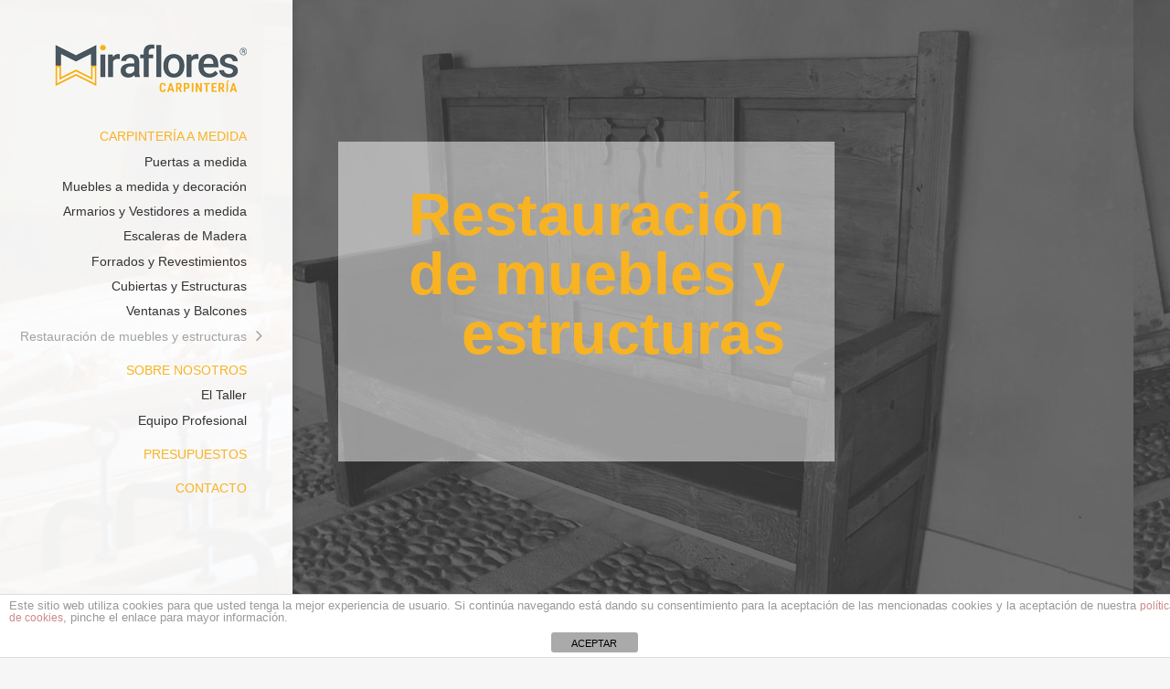

--- FILE ---
content_type: text/html; charset=UTF-8
request_url: http://www.miraflorescarpinteria.es/restauracion-muebles-estructuras/
body_size: 14905
content:
<!DOCTYPE html>
<!--[if lt IE 7]>      <html class="no-js lt-ie9 lt-ie8 lt-ie7"> <![endif]-->
<!--[if IE 7]>         <html class="no-js lt-ie9 lt-ie8"> <![endif]-->
<!--[if IE 8]>         <html class="no-js lt-ie9"> <![endif]-->
<!--[if gt IE 8]><!--> <html class="no-js" lang="es"> <!--<![endif]-->
<head>
	<meta charset="UTF-8" />
	<meta http-equiv="X-UA-Compatible" content="IE=edge,chrome=1">
	<meta name="viewport" content="width=device-width">
	<title>Restauración de muebles y estructuras en Ciudad Real - Carpintería Miraflores</title>
	<link rel="profile" href="http://gmpg.org/xfn/11" />
	<link rel="pingback" href="http://www.miraflorescarpinteria.es/xmlrpc.php" />
	<link rel="shortcut icon" href="/wp-content/uploads/2016/04/android-icon-48x48.png">
	<link rel="apple-touch-icon-precomposed" href="/wp-content/uploads/2016/04/apple-icon-60x60.png">
	
<!-- This site is optimized with the Yoast SEO plugin v12.8 - https://yoast.com/wordpress/plugins/seo/ -->
<meta name="description" content="Restauración de muebles y estructuras en Ciudad Real. Carpintería a medida con la mayor calidad y en el menor tiempo. Servimos a toda España. ¡¡Llámanos!!"/>
<meta name="robots" content="max-snippet:-1, max-image-preview:large, max-video-preview:-1"/>
<link rel="canonical" href="http://www.miraflorescarpinteria.es/restauracion-muebles-estructuras/" />
<meta property="og:locale" content="es_ES" />
<meta property="og:type" content="article" />
<meta property="og:title" content="Restauración de muebles y estructuras en Ciudad Real - Carpintería Miraflores" />
<meta property="og:description" content="Restauración de muebles y estructuras en Ciudad Real. Carpintería a medida con la mayor calidad y en el menor tiempo. Servimos a toda España. ¡¡Llámanos!!" />
<meta property="og:url" content="http://www.miraflorescarpinteria.es/restauracion-muebles-estructuras/" />
<meta property="og:site_name" content="Carpintería Miraflores Ciudad Real" />
<meta property="article:publisher" content="https://www.facebook.com/carpinteriamiraflores/" />
<meta property="og:image" content="http://www.miraflorescarpinteria.es/wp-content/uploads/2016/04/slideshow-home.jpg" />
<meta property="og:image:width" content="1920" />
<meta property="og:image:height" content="1080" />
<meta name="twitter:card" content="summary" />
<meta name="twitter:description" content="Restauración de muebles y estructuras en Ciudad Real. Carpintería a medida con la mayor calidad y en el menor tiempo. Servimos a toda España. ¡¡Llámanos!!" />
<meta name="twitter:title" content="Restauración de muebles y estructuras en Ciudad Real - Carpintería Miraflores" />
<meta name="twitter:image" content="http://www.miraflorescarpinteria.es/wp-content/uploads/2016/04/slideshow-home.jpg" />
<script type='application/ld+json' class='yoast-schema-graph yoast-schema-graph--main'>{"@context":"https://schema.org","@graph":[{"@type":"Organization","@id":"http://www.miraflorescarpinteria.es/#organization","name":"Carpinter\u00eda Muebles Miraflores","url":"http://www.miraflorescarpinteria.es/","sameAs":["https://www.facebook.com/carpinteriamiraflores/"],"logo":{"@type":"ImageObject","@id":"http://www.miraflorescarpinteria.es/#logo","url":"http://www.miraflorescarpinteria.es/wp-content/uploads/2016/04/logo-principal.png","width":490,"height":124,"caption":"Carpinter\u00eda Muebles Miraflores"},"image":{"@id":"http://www.miraflorescarpinteria.es/#logo"}},{"@type":"WebSite","@id":"http://www.miraflorescarpinteria.es/#website","url":"http://www.miraflorescarpinteria.es/","name":"Carpinter\u00eda Miraflores Ciudad Real","description":"Fabricantes e instaladores de carpinter\u00eda a medida en Ciudad Real para toda Espa\u00f1a","publisher":{"@id":"http://www.miraflorescarpinteria.es/#organization"},"potentialAction":{"@type":"SearchAction","target":"http://www.miraflorescarpinteria.es/?s={search_term_string}","query-input":"required name=search_term_string"}},{"@type":"WebPage","@id":"http://www.miraflorescarpinteria.es/restauracion-muebles-estructuras/#webpage","url":"http://www.miraflorescarpinteria.es/restauracion-muebles-estructuras/","inLanguage":"es","name":"Restauraci\u00f3n de muebles y estructuras en Ciudad Real - Carpinter\u00eda Miraflores","isPartOf":{"@id":"http://www.miraflorescarpinteria.es/#website"},"datePublished":"2016-04-26T08:48:45+00:00","dateModified":"2017-04-10T13:42:05+00:00","description":"Restauraci\u00f3n de muebles y estructuras en Ciudad Real. Carpinter\u00eda a medida con la mayor calidad y en el menor tiempo. Servimos a toda Espa\u00f1a. \u00a1\u00a1Ll\u00e1manos!!"}]}</script>
<!-- / Yoast SEO plugin. -->

<link rel='dns-prefetch' href='//www.miraflorescarpinteria.es' />
<link rel='dns-prefetch' href='//s.w.org' />
<link rel="alternate" type="application/rss+xml" title="Carpintería Miraflores Ciudad Real &raquo; Feed" href="http://www.miraflorescarpinteria.es/feed/" />
<link rel="alternate" type="application/rss+xml" title="Carpintería Miraflores Ciudad Real &raquo; Feed de los comentarios" href="http://www.miraflorescarpinteria.es/comments/feed/" />
		<script type="text/javascript">
			window._wpemojiSettings = {"baseUrl":"https:\/\/s.w.org\/images\/core\/emoji\/12.0.0-1\/72x72\/","ext":".png","svgUrl":"https:\/\/s.w.org\/images\/core\/emoji\/12.0.0-1\/svg\/","svgExt":".svg","source":{"concatemoji":"http:\/\/www.miraflorescarpinteria.es\/wp-includes\/js\/wp-emoji-release.min.js?ver=5.3.20"}};
			!function(e,a,t){var n,r,o,i=a.createElement("canvas"),p=i.getContext&&i.getContext("2d");function s(e,t){var a=String.fromCharCode;p.clearRect(0,0,i.width,i.height),p.fillText(a.apply(this,e),0,0);e=i.toDataURL();return p.clearRect(0,0,i.width,i.height),p.fillText(a.apply(this,t),0,0),e===i.toDataURL()}function c(e){var t=a.createElement("script");t.src=e,t.defer=t.type="text/javascript",a.getElementsByTagName("head")[0].appendChild(t)}for(o=Array("flag","emoji"),t.supports={everything:!0,everythingExceptFlag:!0},r=0;r<o.length;r++)t.supports[o[r]]=function(e){if(!p||!p.fillText)return!1;switch(p.textBaseline="top",p.font="600 32px Arial",e){case"flag":return s([127987,65039,8205,9895,65039],[127987,65039,8203,9895,65039])?!1:!s([55356,56826,55356,56819],[55356,56826,8203,55356,56819])&&!s([55356,57332,56128,56423,56128,56418,56128,56421,56128,56430,56128,56423,56128,56447],[55356,57332,8203,56128,56423,8203,56128,56418,8203,56128,56421,8203,56128,56430,8203,56128,56423,8203,56128,56447]);case"emoji":return!s([55357,56424,55356,57342,8205,55358,56605,8205,55357,56424,55356,57340],[55357,56424,55356,57342,8203,55358,56605,8203,55357,56424,55356,57340])}return!1}(o[r]),t.supports.everything=t.supports.everything&&t.supports[o[r]],"flag"!==o[r]&&(t.supports.everythingExceptFlag=t.supports.everythingExceptFlag&&t.supports[o[r]]);t.supports.everythingExceptFlag=t.supports.everythingExceptFlag&&!t.supports.flag,t.DOMReady=!1,t.readyCallback=function(){t.DOMReady=!0},t.supports.everything||(n=function(){t.readyCallback()},a.addEventListener?(a.addEventListener("DOMContentLoaded",n,!1),e.addEventListener("load",n,!1)):(e.attachEvent("onload",n),a.attachEvent("onreadystatechange",function(){"complete"===a.readyState&&t.readyCallback()})),(n=t.source||{}).concatemoji?c(n.concatemoji):n.wpemoji&&n.twemoji&&(c(n.twemoji),c(n.wpemoji)))}(window,document,window._wpemojiSettings);
		</script>
		<style type="text/css">
img.wp-smiley,
img.emoji {
	display: inline !important;
	border: none !important;
	box-shadow: none !important;
	height: 1em !important;
	width: 1em !important;
	margin: 0 .07em !important;
	vertical-align: -0.1em !important;
	background: none !important;
	padding: 0 !important;
}
</style>
	<link rel='stylesheet' id='wp-block-library-css'  href='http://www.miraflorescarpinteria.es/wp-includes/css/dist/block-library/style.min.css?ver=5.3.20' type='text/css' media='all' />
<link rel='stylesheet' id='front-estilos-css'  href='http://www.miraflorescarpinteria.es/wp-content/plugins/asesor-cookies-para-la-ley-en-espana/html/front/estilos.css?ver=5.3.20' type='text/css' media='all' />
<link rel='stylesheet' id='contact-form-7-css'  href='http://www.miraflorescarpinteria.es/wp-content/plugins/contact-form-7/includes/css/styles.css?ver=5.1.6' type='text/css' media='all' />
<link rel='stylesheet' id='rs-plugin-settings-css'  href='http://www.miraflorescarpinteria.es/wp-content/plugins/revslider/public/assets/css/settings.css?ver=5.4.8.3' type='text/css' media='all' />
<style id='rs-plugin-settings-inline-css' type='text/css'>
#rs-demo-id {}
</style>
<link rel='stylesheet' id='js_composer_front-css'  href='http://www.miraflorescarpinteria.es/wp-content/plugins/js_composer/assets/css/js_composer.min.css?ver=6.1' type='text/css' media='all' />
<link rel='stylesheet' id='popup-maker-site-css'  href='//www.miraflorescarpinteria.es/wp-content/uploads/pum/pum-site-styles.css?generated=1578917789&#038;ver=1.8.14' type='text/css' media='all' />
<link rel='stylesheet' id='theme-styles-css'  href='http://www.miraflorescarpinteria.es/wp-content/themes/parallelus-vellum/style.css?ver=5.3.20' type='text/css' media='all' />
<link rel='stylesheet' id='theme-skin-css'  href='http://www.miraflorescarpinteria.es/wp-content/themes/parallelus-vellum/style-skin-1.css?ver=5.3.20' type='text/css' media='all' />
<link rel='stylesheet' id='fonts-css'  href='http://www.miraflorescarpinteria.es/wp-content/themes/parallelus-vellum/assets/css/fonts.css?ver=5.3.20' type='text/css' media='all' />
<link rel='stylesheet' id='colorbox-css'  href='http://www.miraflorescarpinteria.es/wp-content/themes/parallelus-vellum/assets/css/colorbox.css?ver=5.3.20' type='text/css' media='all' />
<!--[if lt IE 9]>
<link rel='stylesheet' id='theme-ie-css'  href='http://www.miraflorescarpinteria.es/wp-content/themes/parallelus-vellum/assets/css/ie.css?ver=5.3.20' type='text/css' media='all' />
<![endif]-->
<link rel='stylesheet' id='ubermenu-css'  href='http://www.miraflorescarpinteria.es/wp-content/themes/parallelus-vellum/extensions/ubermenu/assets/css/ubermenu.min.css?ver=3.0.5-LITE' type='text/css' media='all' />
<link rel='stylesheet' id='ubermenu-theme-default-styles-css'  href='http://www.miraflorescarpinteria.es/wp-content/themes/parallelus-vellum/assets/css/ubermenu.lite.css?ver=5.3.20' type='text/css' media='all' />
<link rel='stylesheet' id='ubermenu-font-awesome-css'  href='http://www.miraflorescarpinteria.es/wp-content/themes/parallelus-vellum/extensions/ubermenu/assets/css/fontawesome/css/font-awesome.min.css?ver=4.1' type='text/css' media='all' />
<link rel='stylesheet' id='custom-css'  href='http://www.miraflorescarpinteria.es/wp-content/themes/parallelus-vellum/assets/css/custom.css?ver=5.3.20' type='text/css' media='all' />
<script type='text/javascript' src='http://www.miraflorescarpinteria.es/wp-includes/js/jquery/jquery.js?ver=1.12.4-wp'></script>
<script type='text/javascript' src='http://www.miraflorescarpinteria.es/wp-includes/js/jquery/jquery-migrate.min.js?ver=1.4.1'></script>
<script type='text/javascript'>
/* <![CDATA[ */
var cdp_cookies_info = {"url_plugin":"http:\/\/www.miraflorescarpinteria.es\/wp-content\/plugins\/asesor-cookies-para-la-ley-en-espana\/plugin.php","url_admin_ajax":"http:\/\/www.miraflorescarpinteria.es\/wp-admin\/admin-ajax.php"};
/* ]]> */
</script>
<script type='text/javascript' src='http://www.miraflorescarpinteria.es/wp-content/plugins/asesor-cookies-para-la-ley-en-espana/html/front/principal.js?ver=5.3.20'></script>
<script type='text/javascript' src='http://www.miraflorescarpinteria.es/wp-content/plugins/revslider/public/assets/js/jquery.themepunch.tools.min.js?ver=5.4.8.3'></script>
<script type='text/javascript' src='http://www.miraflorescarpinteria.es/wp-content/plugins/revslider/public/assets/js/jquery.themepunch.revolution.min.js?ver=5.4.8.3'></script>
<script type='text/javascript' src='http://www.miraflorescarpinteria.es/wp-content/themes/parallelus-vellum/assets/js/modernizr-2.7.1-respond-1.4.0.min.js?ver=2.7.1'></script>
<link rel='https://api.w.org/' href='http://www.miraflorescarpinteria.es/wp-json/' />
<link rel="EditURI" type="application/rsd+xml" title="RSD" href="http://www.miraflorescarpinteria.es/xmlrpc.php?rsd" />
<link rel="wlwmanifest" type="application/wlwmanifest+xml" href="http://www.miraflorescarpinteria.es/wp-includes/wlwmanifest.xml" /> 
<meta name="generator" content="WordPress 5.3.20" />
<link rel='shortlink' href='http://www.miraflorescarpinteria.es/?p=6460' />
<link rel="alternate" type="application/json+oembed" href="http://www.miraflorescarpinteria.es/wp-json/oembed/1.0/embed?url=http%3A%2F%2Fwww.miraflorescarpinteria.es%2Frestauracion-muebles-estructuras%2F" />
<link rel="alternate" type="text/xml+oembed" href="http://www.miraflorescarpinteria.es/wp-json/oembed/1.0/embed?url=http%3A%2F%2Fwww.miraflorescarpinteria.es%2Frestauracion-muebles-estructuras%2F&#038;format=xml" />
<style id="ubermenu-custom-generated-css">
/** UberMenu Custom Menu Styles (Customizer) **/
/* main */
.ubermenu-main .ubermenu-item .ubermenu-submenu-drop { -webkit-transition-duration:300ms; -ms-transition-duration:300ms; transition-duration:300ms; }


/* Status: Loaded from Transient */

</style><style type="text/css">.recentcomments a{display:inline !important;padding:0 !important;margin:0 !important;}</style><meta name="generator" content="Powered by WPBakery Page Builder - drag and drop page builder for WordPress."/>
<meta name="generator" content="Powered by Slider Revolution 5.4.8.3 - responsive, Mobile-Friendly Slider Plugin for WordPress with comfortable drag and drop interface." />
<link rel="icon" href="http://www.miraflorescarpinteria.es/wp-content/uploads/2016/04/cropped-favicon-32x32.png" sizes="32x32" />
<link rel="icon" href="http://www.miraflorescarpinteria.es/wp-content/uploads/2016/04/cropped-favicon-192x192.png" sizes="192x192" />
<link rel="apple-touch-icon-precomposed" href="http://www.miraflorescarpinteria.es/wp-content/uploads/2016/04/cropped-favicon-180x180.png" />
<meta name="msapplication-TileImage" content="http://www.miraflorescarpinteria.es/wp-content/uploads/2016/04/cropped-favicon-270x270.png" />
<script type="text/javascript">function setREVStartSize(e){									
						try{ e.c=jQuery(e.c);var i=jQuery(window).width(),t=9999,r=0,n=0,l=0,f=0,s=0,h=0;
							if(e.responsiveLevels&&(jQuery.each(e.responsiveLevels,function(e,f){f>i&&(t=r=f,l=e),i>f&&f>r&&(r=f,n=e)}),t>r&&(l=n)),f=e.gridheight[l]||e.gridheight[0]||e.gridheight,s=e.gridwidth[l]||e.gridwidth[0]||e.gridwidth,h=i/s,h=h>1?1:h,f=Math.round(h*f),"fullscreen"==e.sliderLayout){var u=(e.c.width(),jQuery(window).height());if(void 0!=e.fullScreenOffsetContainer){var c=e.fullScreenOffsetContainer.split(",");if (c) jQuery.each(c,function(e,i){u=jQuery(i).length>0?u-jQuery(i).outerHeight(!0):u}),e.fullScreenOffset.split("%").length>1&&void 0!=e.fullScreenOffset&&e.fullScreenOffset.length>0?u-=jQuery(window).height()*parseInt(e.fullScreenOffset,0)/100:void 0!=e.fullScreenOffset&&e.fullScreenOffset.length>0&&(u-=parseInt(e.fullScreenOffset,0))}f=u}else void 0!=e.minHeight&&f<e.minHeight&&(f=e.minHeight);e.c.closest(".rev_slider_wrapper").css({height:f})					
						}catch(d){console.log("Failure at Presize of Slider:"+d)}						
					};</script>
<style type="text/css">.accent-primary, button.vc_btn3-color-accent-primary, article.format-quote a:hover .post-header, article.format-link a:hover .post-header, .overlay-effect-slide .inner-overlay i, .overlay-effect-accent .inner-overlay, .overlay-effect-zoom-accent .inner-overlay, .jp-play-bar, .jp-volume-bar-value, .impactBtn, .impactBtn:hover, .impactBtn:active, body a.impactBtn, body a.impactBtn:link, body a.impactBtn:visited, .wpb_call_to_action .wpb_button.wpb_accent-primary, .wpb_call_to_action .wpb_button.wpb_accent-primary:hover, .wpb_call_to_action .wpb_button.wpb_accent-primary:active, .vc_cta3-actions a.vc_btn3-color-accent-primary, .vc_progress_bar .vc_single_bar.accent-primary .vc_bar { background-color: #f8b323; }.accent-primary-border, .inner-overlay i, [class*="image-border-"] img, img[class*="image-border-"], .wpb_button.wpb_accent-primary, .vc_btn3-container button.vc_btn3-color-accent-primary, .wpb_button.wpb_accent-primary:active, .vc_btn3-container button.vc_btn3-color-accent-primary:active { border-color: #f8b323; }div.wpb_tour .ui-tabs .ui-tabs-nav li.ui-tabs-active a, div.wpb_tour .ui-tabs .ui-tabs-nav li.ui-tabs-active a:hover, .ubermenu ul.ubermenu-nav > li.ubermenu-item.ubermenu-current-menu-item > .ubermenu-target  { border-bottom-color: #f8b323; }.accent-primary-color, h1 em, h2 em, h3 em, h4 em, h5 em, h6 em, h2.wpb_call_text em, .iconBox.icon i.fa, div.wpb_wrapper h4.wpb_toggle:hover:before, div.wpb_accordion .wpb_accordion_wrapper .ui-accordion-header:hover .ui-icon, .inner-overlay i.fa, .wpb_button.wpb_accent-primary, .vc_btn3-container button.vc_btn3-color-accent-primary, .wpb_button.wpb_accent-primary:active, .vc_btn3-container button.vc_btn3-color-accent-primary:active, .woocommerce ul.products li.product .price, .woocommerce-page ul.products li.product .price { color: #f8b323; -webkit-text-stroke-color: #f8b323; }body, body.boxed { ; }body.boxed #page, body.boxed-left #page, body.boxed-right #page, #Top, #Middle, #Bottom, .full-width .masthead-row, .boxed .masthead-row { max-width: 100%; }a, .widget a { color: #f8b323; }.boxed #masthead, .full-width #masthead, .boxed-left .masthead-vertical-bg, .full-width-left .masthead-vertical-bg, .boxed-right .masthead-vertical-bg, .full-width-right .masthead-vertical-bg { background-image: url(http://www.miraflorescarpinteria.es/wp-content/uploads/2016/04/masterhead-vertical.jpg); background-position: right top; background-size: cover; background-repeat: no-repeat;  }.masthead-container > .top-wrapper:before { opacity: .3; ; }#MastheadSidebar-2 .widget-area:before { opacity: .6; ; }#FooterTop { background-color: #4a575f; ; }@media screen and (min-width: 768px) {
	/* Custom Mega Menu Backgrounds - Home Pages */
	.mm-home-custom-bg ul.sub-menu-1 { padding: 0px 65px 95px 0px !important; width: 540px !important; background-image: url('http://para.llel.us/themes/vellum-wp/wp-content/uploads/2014/02/megamenu-home-pages-bg.png') !important; background-repeat: no-repeat !important; background-position: 100% 100% !important; }
	/* Features */
	.mm-features-custom-bg ul.sub-menu-1 { padding: 0px 65px 85px 0px !important; width: 540px !important; background-image: url('http://para.llel.us/themes/vellum-wp/wp-content/uploads/2014/02/megamenu-features-bg.png') !important; background-repeat: no-repeat !important; background-position: 100% 100% !important; }
	/* Content */
	.mm-content-custom-bg ul.sub-menu-1 { padding: 0px 65px 165px 0px !important; width: 540px !important; background-image: url('http://para.llel.us/themes/vellum-wp/wp-content/uploads/2014/02/megamenu-content-bg.png') !important; background-repeat: no-repeat !important; background-position: 100% 100% !important; }

}</style><script type="text/javascript">setTimeout( function() { if ( jQuery('#FadeInContent').is(':visible') ) { jQuery('#FadeInContent').css('display','none'); }}, 1500);var dock_topBanner=false;var theme_smoothScroll="custom-no-ff";</script> <style type="text/css" data-type="vc_shortcodes-custom-css">.vc_custom_1462876103005{padding-top: 18% !important;padding-right: 0px !important;padding-bottom: 18% !important;padding-left: 0px !important;background-image: url(http://www.miraflorescarpinteria.es/wp-content/uploads/2016/04/restauracion.jpg?id=7116) !important;}.vc_custom_1461657729241{padding-top: 60px !important;padding-right: 0px !important;padding-bottom: 0px !important;padding-left: 0px !important;}.vc_custom_1461658302361{padding-top: 10px !important;padding-right: 0px !important;padding-bottom: 60px !important;padding-left: 0px !important;}</style><noscript><style> .wpb_animate_when_almost_visible { opacity: 1; }</style></noscript></head>
<body class="page-template-default page page-id-6460 layout-full-width full-width-left v-masthead-medium overlay-effect-zoom-dark style-skin-1 context-page single-author wpb-js-composer js-comp-ver-6.1 vc_responsive">

<div id="FadeInContent"></div>

	
<div id="page" class="hfeed site">

	<header id="masthead" class="site-header" role="banner">
		<div class="masthead-vertical-bg"></div>
		<div class="masthead-container">
			<div class="top-wrapper">

					
				<div class="masthead-row logo-wrapper">
					<div class="inner-wrapper">
												<h1 class="site-title" >
							<a href="http://www.miraflorescarpinteria.es/" title="Carpintería Miraflores Ciudad Real" class="logo logo-image" rel="home"><img src="/wp-content/uploads/2016/04/logo-principal.png" alt="Carpintería Muebles a Medida en Ciudad Real | Carpintería Miraflores" style="width: 210px" class="logoDesktop hidden-phone"><img src="/wp-content/uploads/2016/04/logo-principal.png" alt="Carpintería Muebles a Medida en Ciudad Real | Carpintería Miraflores" style="width: 210px" class="logoMobile visible-phone"></a>
						</h1>
					</div>
				</div><!-- .logo-wrapper -->
			</div><!-- .top-wrapper -->

			<div id="MainNav" class="masthead-row noSearch">
				<div class="inner-wrapper clearfix">
					<a class="ubermenu-responsive-toggle ubermenu-responsive-toggle-main ubermenu-skin-theme-default-styles ubermenu-loc-primary" data-ubermenu-target="ubermenu-main-15-primary"><i class="fa fa-bars"></i> </a><nav id="ubermenu-main-15-primary" class="ubermenu ubermenu-nojs ubermenu-main ubermenu-menu-15 ubermenu-loc-primary ubermenu-responsive ubermenu-responsive-default ubermenu-responsive-collapse ubermenu-vertical ubermenu-transition-fade ubermenu-trigger-hover_intent ubermenu-skin-theme-default-styles ubermenu-bar-align-full ubermenu-items-align-left ubermenu-bound ubermenu-sub-indicators"><ul id="ubermenu-nav-main-15-primary" class="ubermenu-nav"><li id="menu-item-6540" class="ubermenu-item ubermenu-item-type-post_type ubermenu-item-object-page ubermenu-item-6540 ubermenu-item-level-0 ubermenu-column ubermenu-column-auto" ><a class="ubermenu-target ubermenu-highlight ubermenu-item-layout-default ubermenu-item-layout-text_only" href="http://www.miraflorescarpinteria.es/carpinteria-a-medida/" tabindex="0"><span class="ubermenu-target-title ubermenu-target-text">Carpintería a Medida</span></a></li><li id="menu-item-6342" class="ubermenu-item ubermenu-item-type-post_type ubermenu-item-object-page ubermenu-item-6342 ubermenu-item-level-0 ubermenu-column ubermenu-column-auto" ><a class="ubermenu-target ubermenu-item-layout-default ubermenu-item-layout-text_only" href="http://www.miraflorescarpinteria.es/puertas-a-medida/" tabindex="0"><span class="ubermenu-target-title ubermenu-target-text">Puertas a medida</span></a></li><li id="menu-item-6469" class="ubermenu-item ubermenu-item-type-post_type ubermenu-item-object-page ubermenu-item-6469 ubermenu-item-level-0 ubermenu-column ubermenu-column-auto" ><a class="ubermenu-target ubermenu-item-layout-default ubermenu-item-layout-text_only" href="http://www.miraflorescarpinteria.es/muebles-medida-decoracion/" tabindex="0"><span class="ubermenu-target-title ubermenu-target-text">Muebles a medida y decoración</span></a></li><li id="menu-item-6466" class="ubermenu-item ubermenu-item-type-post_type ubermenu-item-object-page ubermenu-item-6466 ubermenu-item-level-0 ubermenu-column ubermenu-column-auto" ><a class="ubermenu-target ubermenu-item-layout-default ubermenu-item-layout-text_only" href="http://www.miraflorescarpinteria.es/armarios-vestidores-medida/" tabindex="0"><span class="ubermenu-target-title ubermenu-target-text">Armarios y Vestidores a medida</span></a></li><li id="menu-item-7226" class="ubermenu-item ubermenu-item-type-custom ubermenu-item-object-custom ubermenu-item-7226 ubermenu-item-level-0 ubermenu-column ubermenu-column-auto" ><a class="ubermenu-target ubermenu-item-layout-default ubermenu-item-layout-text_only" href="/portfolio/escaleras-estructura-madera/" tabindex="0"><span class="ubermenu-target-title ubermenu-target-text">Escaleras de Madera</span></a></li><li id="menu-item-6470" class="ubermenu-item ubermenu-item-type-post_type ubermenu-item-object-page ubermenu-item-6470 ubermenu-item-level-0 ubermenu-column ubermenu-column-auto" ><a class="ubermenu-target ubermenu-item-layout-default ubermenu-item-layout-text_only" href="http://www.miraflorescarpinteria.es/forrados-y-revestimientos/" tabindex="0"><span class="ubermenu-target-title ubermenu-target-text">Forrados y Revestimientos</span></a></li><li id="menu-item-6472" class="ubermenu-item ubermenu-item-type-post_type ubermenu-item-object-page ubermenu-item-6472 ubermenu-item-level-0 ubermenu-column ubermenu-column-auto" ><a class="ubermenu-target ubermenu-item-layout-default ubermenu-item-layout-text_only" href="http://www.miraflorescarpinteria.es/cubiertas-y-estructuras/" tabindex="0"><span class="ubermenu-target-title ubermenu-target-text">Cubiertas y Estructuras</span></a></li><li id="menu-item-6467" class="ubermenu-item ubermenu-item-type-post_type ubermenu-item-object-page ubermenu-item-6467 ubermenu-item-level-0 ubermenu-column ubermenu-column-auto" ><a class="ubermenu-target ubermenu-item-layout-default ubermenu-item-layout-text_only" href="http://www.miraflorescarpinteria.es/ventanas-y-balcones/" tabindex="0"><span class="ubermenu-target-title ubermenu-target-text">Ventanas y Balcones</span></a></li><li id="menu-item-6471" class="ubermenu-item ubermenu-item-type-post_type ubermenu-item-object-page ubermenu-current-menu-item ubermenu-page_item ubermenu-page-item-6460 ubermenu-current_page_item ubermenu-item-6471 ubermenu-item-level-0 ubermenu-column ubermenu-column-auto" ><a class="ubermenu-target ubermenu-item-layout-default ubermenu-item-layout-text_only" href="http://www.miraflorescarpinteria.es/restauracion-muebles-estructuras/" tabindex="0"><span class="ubermenu-target-title ubermenu-target-text">Restauración de muebles y estructuras</span></a></li><li id="menu-item-6263" class="ubermenu-item ubermenu-item-type-custom ubermenu-item-object-custom ubermenu-item-6263 ubermenu-item-level-0 ubermenu-column ubermenu-column-auto" ><span class="ubermenu-target ubermenu-highlight ubermenu-item-layout-default ubermenu-item-layout-text_only" tabindex="0"><span class="ubermenu-target-title ubermenu-target-text">Sobre Nosotros</span></span></li><li id="menu-item-6447" class="ubermenu-item ubermenu-item-type-post_type ubermenu-item-object-page ubermenu-item-6447 ubermenu-item-level-0 ubermenu-column ubermenu-column-auto" ><a class="ubermenu-target ubermenu-item-layout-default ubermenu-item-layout-text_only" href="http://www.miraflorescarpinteria.es/el-taller/" tabindex="0"><span class="ubermenu-target-title ubermenu-target-text">El Taller</span></a></li><li id="menu-item-6446" class="ubermenu-item ubermenu-item-type-post_type ubermenu-item-object-page ubermenu-item-6446 ubermenu-item-level-0 ubermenu-column ubermenu-column-auto" ><a class="ubermenu-target ubermenu-item-layout-default ubermenu-item-layout-text_only" href="http://www.miraflorescarpinteria.es/equipo-profesional/" tabindex="0"><span class="ubermenu-target-title ubermenu-target-text">Equipo Profesional</span></a></li><li id="menu-item-6530" class="ubermenu-item ubermenu-item-type-post_type ubermenu-item-object-page ubermenu-item-6530 ubermenu-item-level-0 ubermenu-column ubermenu-column-auto" ><a class="ubermenu-target ubermenu-highlight ubermenu-item-layout-default ubermenu-item-layout-text_only" href="http://www.miraflorescarpinteria.es/presupuestos/" tabindex="0"><span class="ubermenu-target-title ubermenu-target-text">Presupuestos</span></a></li><li id="menu-item-6519" class="ubermenu-item ubermenu-item-type-post_type ubermenu-item-object-page ubermenu-item-6519 ubermenu-item-level-0 ubermenu-column ubermenu-column-auto" ><a class="ubermenu-target ubermenu-highlight ubermenu-item-layout-default ubermenu-item-layout-text_only" href="http://www.miraflorescarpinteria.es/contacto/" tabindex="0"><span class="ubermenu-target-title ubermenu-target-text">Contacto</span></a></li></ul></nav>				</div>
				<div class="clear"></div>
			</div><!-- / #MainNav -->

			<div class="bottom-wrapper">
					

			</div><!-- / .bottom-wrapper -->

			<div class="clear"></div>

		</div><!-- .masthead-container -->
	</header><!-- #masthead -->

	<div id="ContentWrapper">
		<div id="Top">
					</div><!-- #Top -->

		<div id="Middle">
			<div class="main-content">
				<div id="layout_full-width" class="grid-wrapper">
<section class="grid-section-1"><div class="grid-row row-fluid">
<div class="grid-column-1 span12">
<div class="content-element-1">

	<div id="primary" class="site-content">
		<div id="content" role="main">

			
				<div id="post-6460" class="post-6460 page type-page status-publish hentry">
	<div class="row-fluid">
	
		<div class="entry-content">
			<section class="vc_section_wrapper parallax-section has_bg_img"><div class="bg-layer " style="background-image: url(http://www.miraflorescarpinteria.es/wp-content/uploads/2016/04/restauracion.jpg?id=7116) ;" data-inertia="0.2" ></div><div class="wpb_row  vc_custom_1462876103005 row-fluid "style="background: none !important; background-image: none !important; background-color: inherit !important;padding-top: 18% ;padding-right: 0px ;padding-bottom: 18% ;padding-left: 0px ;" ><div class="wpb_column vc_column_container vc_col-sm-8"><div class="vc_column-inner"><div class="wpb_wrapper">
	<div class="wpb_raw_code wpb_content_element wpb_raw_html" >
		<div class="wpb_wrapper">
			<div style="padding: 8% 10% 10%; background: rgba(255,255,255,.5);text-align: right;">
<h1 style="font-size: 65px; margin: 0 0; line-height: 65px; -webkit-text-stroke:0;" class="centered-phone"><em>Restauración de muebles y estructuras</em></h1>
<h3 class="centered-phone"><i>&nbsp;</i></h3>
</div>
		</div>
	</div>
</div></div></div><div class="wpb_column vc_column_container vc_col-sm-4"><div class="vc_column-inner"><div class="wpb_wrapper"></div></div></div></div></section><section class="vc_section_wrapper"><div class="wpb_row  vc_custom_1461657729241 row-fluid "style="padding-top: 60px ;padding-right: 0px ;padding-bottom: 0px ;padding-left: 0px ;" ><div class="wpb_column vc_column_container vc_col-sm-12"><div class="vc_column-inner"><div class="wpb_wrapper">
	<div class="wpb_text_column wpb_content_element " >
		<div class="wpb_wrapper">
			<p>En Carpintería Miraflores realizamos trabajos de <strong>decapado</strong> y <strong>acuchillado</strong>, <strong>barnizado</strong> y <strong>encerado</strong> de cualquier tipo de <strong>mueble</strong> o <strong>puerta antigua</strong>.</p>
<p>Nuestros trabajos son de la <strong>máxima calidad</strong> tanto en diseño y fabricación como en reparación, la satisfacción de nuestros clientes son nuestro mejor aval. Te ofrecemos un servicio personalizado, sea cual sea el grado de complejidad de la restauración, con una atención al detalle, comunicación directa y clara, honestidad e integridad.</p>
<p>Ponte en contacto con nosotros y nuestro <strong>equipo técnico de carpinteros y ebanistas</strong> te asesorarán.</p>

		</div>
	</div>
</div></div></div></div></section><section class="vc_section_wrapper"><div class="wpb_row  vc_custom_1461658302361 row-fluid "style="padding-top: 10px ;padding-right: 0px ;padding-bottom: 60px ;padding-left: 0px ;" ><div class="wpb_column vc_column_container vc_col-sm-2"><div class="vc_column-inner"><div class="wpb_wrapper"></div></div></div><div class="wpb_column vc_column_container vc_col-sm-8"><div class="vc_column-inner"><div class="wpb_wrapper">
	
	<div class="row-fluid portfolio-columns-1 posts-grid " style="clear: both;">

					<div class="portfolio-wrapper isotope no-transition">
			
			
				<article id="post-6824" class="portfolio-item restauracion isotope-item  post-6824 portfolio type-portfolio status-publish format-gallery hentry portfolio-category-restauracion" style="" data-style='{"layout": "fitRows"}'>

										<header class="post-header">
														<div class="featured-image">
									<div class="styled-image gallery"><div class="rotator rotator-columns-1 slideshow" data-transition="fade" data-paginate data-autoplay="true" data-interval="3500"><div class="single-item" data-index="1"><a href="http://www.miraflorescarpinteria.es/portfolio/restauracion/" title="Permalink to Restauración" rel="bookmark" class="plain-image gallery"><img src="http://www.miraflorescarpinteria.es/wp-content/uploads/2016/05/cache/IMG_4083-600x600.jpg" width="600" height="600" alt="IMG_4083"></a></div>
<div class="single-item" data-index="2"><a href="http://www.miraflorescarpinteria.es/portfolio/restauracion/" title="Permalink to Restauración" rel="bookmark" class="plain-image gallery"><img src="http://www.miraflorescarpinteria.es/wp-content/uploads/2016/05/cache/IMG_4112-600x600.jpg" width="600" height="600" alt="IMG_4112"></a></div>
<div class="single-item" data-index="3"><a href="http://www.miraflorescarpinteria.es/portfolio/restauracion/" title="Permalink to Restauración" rel="bookmark" class="plain-image gallery"><img src="http://www.miraflorescarpinteria.es/wp-content/uploads/2016/05/cache/IMG_4113-600x600.jpg" width="600" height="600" alt="IMG_4113"></a></div>
<div class="single-item" data-index="4"><a href="http://www.miraflorescarpinteria.es/portfolio/restauracion/" title="Permalink to Restauración" rel="bookmark" class="plain-image gallery"><img src="http://www.miraflorescarpinteria.es/wp-content/uploads/2016/05/cache/IMG_4149-600x600.jpg" width="600" height="600" alt="IMG_4149"></a></div>
<div class="single-item" data-index="5"><a href="http://www.miraflorescarpinteria.es/portfolio/restauracion/" title="Permalink to Restauración" rel="bookmark" class="plain-image gallery"><img src="http://www.miraflorescarpinteria.es/wp-content/uploads/2016/05/cache/IMG_0942-600x600.jpg" width="600" height="600" alt="IMG_0942"></a></div>
<div class="single-item" data-index="6"><a href="http://www.miraflorescarpinteria.es/portfolio/restauracion/" title="Permalink to Restauración" rel="bookmark" class="plain-image gallery"><img src="http://www.miraflorescarpinteria.es/wp-content/uploads/2016/05/cache/IMG_4053-600x600.jpg" width="600" height="600" alt="IMG_4053"></a></div>
<div class="single-item" data-index="7"><a href="http://www.miraflorescarpinteria.es/portfolio/restauracion/" title="Permalink to Restauración" rel="bookmark" class="plain-image gallery"><img src="http://www.miraflorescarpinteria.es/wp-content/uploads/2016/05/cache/IMG_4109-600x600.jpg" width="600" height="600" alt="IMG_4109"></a></div>
<div class="single-item" data-index="8"><a href="http://www.miraflorescarpinteria.es/portfolio/restauracion/" title="Permalink to Restauración" rel="bookmark" class="plain-image gallery"><img src="http://www.miraflorescarpinteria.es/wp-content/uploads/2016/05/cache/IMG_4110-600x600.jpg" width="600" height="600" alt="IMG_4110"></a></div>
<div class="single-item" data-index="9"><a href="http://www.miraflorescarpinteria.es/portfolio/restauracion/" title="Permalink to Restauración" rel="bookmark" class="plain-image gallery"><img src="http://www.miraflorescarpinteria.es/wp-content/uploads/2016/05/cache/IMG_4148-600x600.jpg" width="600" height="600" alt="IMG_4148"></a></div>
<div class="single-item" data-index="10"><a href="http://www.miraflorescarpinteria.es/portfolio/restauracion/" title="Permalink to Restauración" rel="bookmark" class="plain-image gallery"><img src="http://www.miraflorescarpinteria.es/wp-content/uploads/2016/05/cache/IMG_4214-600x600.jpg" width="600" height="600" alt="IMG_4214"></a></div>
<div class="single-item" data-index="11"><a href="http://www.miraflorescarpinteria.es/portfolio/restauracion/" title="Permalink to Restauración" rel="bookmark" class="plain-image gallery"><img src="http://www.miraflorescarpinteria.es/wp-content/uploads/2016/05/cache/IMG_4249-600x600.jpg" width="600" height="600" alt="IMG_4249"></a></div>
<div class="single-item" data-index="12"><a href="http://www.miraflorescarpinteria.es/portfolio/restauracion/" title="Permalink to Restauración" rel="bookmark" class="plain-image gallery"><img src="http://www.miraflorescarpinteria.es/wp-content/uploads/2016/05/cache/IMG_7657-600x600.jpg" width="600" height="600" alt="IMG_7657"></a></div></div></div>
								</div>
								
					</header>

					<h2 class="entry-title">	<a href="http://www.miraflorescarpinteria.es/portfolio/restauracion/" title="Permalink to Restauración" rel="bookmark">Restauración</a></h2>					<div class="entry-summary">
											</div><!-- .entry-summary -->

				</article><!-- #post -->

				</div><!-- .portfolio-wrapper .isotope -->
	</div><!-- .row-fluid -->

	</div></div></div><div class="wpb_column vc_column_container vc_col-sm-2"><div class="vc_column-inner"><div class="wpb_wrapper"></div></div></div></div></section>
					</div><!-- .entry-content -->

			</div>
</div><!-- #post -->				
			
		</div><!-- #content -->
	</div><!-- #primary -->

				</div> <!-- / .content-element-1 -->
</div> <!-- / .span12 -->
</div> <!-- / #row-fluid -->
</section> <!-- section - 1 -->
</div> <!-- grid-wrapper -->
				
			</div><!-- .main-content -->
		</div><!-- #Middle -->

		<footer id="Bottom" class="site">
				
				<div id="FooterTop" class="clearfix">
											<div class="footer-content-top type_static-block">
									<div class="inner-wrapper">
			<div id="static-content-2960" class="static-content "><section class="vc_section_wrapper has_bg_color"><div class="bg-layer " style="background-color: #ffffff ;" data-inertia="0.2" ></div><div class="wpb_row  vc_custom_1461245586538 row-fluid "style="background: none !important; background-image: none !important; background-color: inherit !important;margin-bottom: 40px ;padding-bottom: 20px ;" ><div class="wpb_column vc_column_container vc_col-sm-12"><div class="vc_column-inner"><div class="wpb_wrapper"><div role="form" class="wpcf7" id="wpcf7-f6316-o1" lang="es-ES" dir="ltr">
<div class="screen-reader-response"></div>
<form action="/restauracion-muebles-estructuras/#wpcf7-f6316-o1" method="post" class="wpcf7-form wpcf7-acceptance-as-validation" novalidate="novalidate">
<div style="display: none;">
<input type="hidden" name="_wpcf7" value="6316" />
<input type="hidden" name="_wpcf7_version" value="5.1.6" />
<input type="hidden" name="_wpcf7_locale" value="es_ES" />
<input type="hidden" name="_wpcf7_unit_tag" value="wpcf7-f6316-o1" />
<input type="hidden" name="_wpcf7_container_post" value="0" />
</div>
<h5>Solicite más información sobre este tipo de carpintería</h5>
<div class="wpb_row  row-fluid">
<div class="wpb_column vc_column_container vc_col-sm-3">
<div class="vc_column-inner"><span class="wpcf7-form-control-wrap your-name"><input type="text" name="your-name" value="" size="40" class="wpcf7-form-control wpcf7-text wpcf7-validates-as-required" aria-required="true" aria-invalid="false" placeholder="Nombre" /></span></div>
</div>
<div class="wpb_column vc_column_container vc_col-sm-3">
<div class="vc_column-inner"><span class="wpcf7-form-control-wrap your-email"><input type="email" name="your-email" value="" size="40" class="wpcf7-form-control wpcf7-text wpcf7-email wpcf7-validates-as-required wpcf7-validates-as-email" aria-required="true" aria-invalid="false" placeholder="Email" /></span></div>
</div>
<div class="wpb_column vc_column_container vc_col-sm-3">
<div class="vc_column-inner"><span class="wpcf7-form-control-wrap your-phone"><input type="text" name="your-phone" value="" size="40" class="wpcf7-form-control wpcf7-text wpcf7-validates-as-required" aria-required="true" aria-invalid="false" placeholder="Teléfono" /></span></div>
</div>
<div class="wpb_column vc_column_container vc_col-sm-3">
<div class="vc_column-inner"><input type="submit" value="Más Información &gt;" class="wpcf7-form-control wpcf7-submit" /></div>
</div>
<div class="wpb_column vc_column_container vc_col-sm-3 vc_col-sm-push-9">
<div class="vc_column-inner" style="align:right;font-size:10px"><span class="wpcf7-form-control-wrap acepto"><span class="wpcf7-form-control wpcf7-acceptance"><span class="wpcf7-list-item"><input type="checkbox" name="acepto" value="1" aria-invalid="false" /></span></span></span> Acepto la <a class="popup" href="#LoginPopup">política de privacidad</a></div>
</div>
</div>
<div class="hidden">
<div id="LoginPopup">
<p>En cumplimiento de lo dispuesto en la Ley Orgánica 15/1999 de 13 de diciembre, de Protección de Datos de Carácter Personal, se informa de que los datos facilitados pasarán a formar parte de un fichero automatizado del que es titular Castillo Muebles Miraflores S.L. Podrá, en todo momento, ejercitar los derechos de acceso, rectificación, cancelación y oposición de sus datos. Simplemente necesitan comunicarlo mediante un correo electrónico dirigido a info@miraflorescarpinteria.es adjuntado una copia del DNI.</p>
</div>
</div>
<input type='hidden' class='wpcf7-pum' value='{"closepopup":false,"closedelay":0,"openpopup":false,"openpopup_id":0}' /><div class="wpcf7-response-output wpcf7-display-none"></div></form></div></div></div></div></div></section></div>		</div>
								</div>
										</div><!-- #FooterTop -->
					
				<div id="FooterBottom" class="clearfix">
											<div class="footer-content-bottom type_static-block">
									<div class="inner-wrapper">
			<div id="static-content-447" class="static-content "><section class="vc_section_wrapper has_bg_color"><div class="bg-layer " style="background-color: #4b575f ;" data-inertia="0.2" ></div><div class="wpb_row  visible-phone visible-ipad vc_custom_1461235160551 row-fluid "style="background: none !important; background-image: none !important; background-color: inherit !important;margin-bottom: -1px ;padding-top: 8px ;padding-right: 0px ;padding-bottom: 8px ;padding-left: 0px ;" ><div class="wpb_column vc_column_container vc_col-sm-12"><div class="vc_column-inner"><div class="wpb_wrapper">
	<div class="wpb_raw_code wpb_content_element wpb_raw_html" >
		<div class="wpb_wrapper">
			<h5 style="margin-bottom:2px; text-align:center;"><img class="alignnone size-full wp-image-6279" src="http://www.miraflorescarpinteria.es/wp-content/uploads/2016/04/logo-pie.png" alt="logo-pie" width="194" height="54" /></h5>
<p style="font-size: 35px;color: #fff; text-align:center">
<a href="http://es-es.facebook.com/people/Carpinteria-Miraflores-Carpinteria-Miraflores/100002048566301"><i class="fa fa-facebook-official"></i></a>&nbsp;<a href="http://carpinteriamiraflores.com/actualidad.feed?type=rss"><i class="fa fa-rss-square"></i></a>
</p>
		</div>
	</div>
</div></div></div></div></section><section class="vc_section_wrapper has_bg_color"><div class="bg-layer " style="background-color: #4b575f ;" data-inertia="0.2" ></div><div class="wpb_row  hidden-phone hidden-ipad vc_custom_1461233549611 row-fluid "style="background: none !important; background-image: none !important; background-color: inherit !important;margin-bottom: -2px ;padding-top: 10px ;padding-right: 0px ;padding-bottom: 25px ;padding-left: 0px ;" ><div class="wpb_column vc_column_container vc_col-sm-3"><div class="vc_column-inner vc_custom_1461233679672"><div class="wpb_wrapper">
	<div class="wpb_text_column wpb_content_element " >
		<div class="wpb_wrapper">
			<div style="padding: 0 0 0 0;">
<p style="font-size: 12px;"><img class="alignnone size-full wp-image-6279" src="http://www.miraflorescarpinteria.es/wp-content/uploads/2016/04/logo-pie.png" alt="logo-pie" width="194" height="54" /></p>
</div>

		</div>
	</div>
</div></div></div><div class="wpb_column vc_column_container vc_col-sm-6"><div class="vc_column-inner"><div class="wpb_wrapper">
	<div class="wpb_text_column wpb_content_element " >
		<div class="wpb_wrapper">
			<p style="color: #fff; margin-top: 10px;">Calle LUCIANA, 56, BAJO 13100, Piedrabuena, Ciudad Real<br />
T: 926 760 156 &#8211; <a href="mailto:info@miraflorescarpinteria.es">info@miraflorescarpinteria.es</a></p>

		</div>
	</div>
</div></div></div><div class="wpb_column vc_column_container vc_col-sm-3"><div class="vc_column-inner"><div class="wpb_wrapper">
	<div class="wpb_raw_code wpb_content_element wpb_raw_html" >
		<div class="wpb_wrapper">
			<p style="font-size: 32px;color: #fff; text-align:right">
<a href="https://www.facebook.com/carpinteriamiraflores/" target="_blank"><i class="fa fa-facebook" aria-hidden="true"></i></a>&nbsp;<a href="http://www.miraflorescarpinteria.es/feed"><i class="fa fa-rss-square"></i></a>
</p>
		</div>
	</div>
</div></div></div></div></section><section class="vc_section_wrapper has_bg_color"><div class="bg-layer " style="background-color: #d6d6d6 ;" data-inertia="0.2" ></div><div class="wpb_row  visible-desktop vc_custom_1455660502313 row-fluid "style="background: none !important; background-image: none !important; background-color: inherit !important;margin-bottom: 0px ;padding-top: 15px ;padding-right: 0px ;padding-bottom: 5px ;padding-left: 0px ;" ><div class="wpb_column vc_column_container vc_col-sm-6"><div class="vc_column-inner"><div class="wpb_wrapper">
	<div class="wpb_raw_code wpb_content_element wpb_raw_html" >
		<div class="wpb_wrapper">
			<p style="margin:0; font-size:12px;">
&copy; 2021 www.miraflorescarpinteria.es. Todos los derechos reservados. <a style="font-size:12px;color:#838383;text-decoration:none;" target="_blank" href="http://www.retrazos.es/">Diseño web Retrazos Agencia Creativa</a>
</p>
		</div>
	</div>
</div></div></div><div class="wpb_column vc_column_container vc_col-sm-6"><div class="vc_column-inner"><div class="wpb_wrapper">
	<div class="wpb_raw_code wpb_content_element wpb_raw_html" >
		<div class="wpb_wrapper">
			<p style="margin:0; text-align:right; font-size:12px;">
<a href="/">Inicio</a> &nbsp;/&nbsp; 
<a href="/aviso-legal-y-politica-de-privacidad">Aviso Legal y Política de Privacidad</a> &nbsp;/&nbsp; 
<a href="/politica-de-cookies">Política de Cookies</a> &nbsp;/&nbsp; 
<a href="/contacto">Contacto</a> &nbsp;/&nbsp; 
</p>
		</div>
	</div>
</div></div></div></div></section><section class="vc_section_wrapper has_bg_color"><div class="bg-layer " style="background-color: #d6d6d6 ;" data-inertia="0.2" ></div><div class="wpb_row  hidden-desktop vc_custom_1455660507088 row-fluid "style="background: none !important; background-image: none !important; background-color: inherit !important;margin-bottom: 0px ;padding-top: 15px ;padding-right: 0px ;padding-bottom: 5px ;padding-left: 0px ;" ><div class="wpb_column vc_column_container vc_col-sm-12"><div class="vc_column-inner"><div class="wpb_wrapper">
	<div class="wpb_raw_code wpb_content_element wpb_raw_html" >
		<div class="wpb_wrapper">
			<p style="text-align:center; margin-bottom: 5px; font-size: 13px;">
&copy; 2021. www.miraflorescarpinteria.es. Todos los derechos reservados. <a style="font-size:12px;color:#838383;text-decoration:none;" target="_blank" href="http://www.retrazos.es/">Diseño web Retrazos Agencia Creativa</a>
</p>
<p style="text-align:center; margin-bottom: 10px; font-size: 13px;">
<a href="/">Inicio</a> &nbsp;/&nbsp; 
<a href="/aviso-legal-y-politica-de-privacidad/">Aviso Legal y Política de Privacidad</a> &nbsp;/&nbsp; 
<a href="/politica-de-cookies/">Política de Cookies</a> &nbsp;/&nbsp; 
<a href="/contacto/">Contacto</a>
</p>
		</div>
	</div>
</div></div></div></div></section></div>		</div>
								</div>
										</div><!-- #FooterBottom -->
						</footer><!-- #Bottom -->

	</div> <!-- #ContentWrapper -->
</div><!-- #page -->

<div class="hidden">
	<div id="LoginPopup">
		<form class="loginForm" id="popupLoginForm" method="post" action="http://www.miraflorescarpinteria.es/wp-login.php">
			<div id="loginBg"><div id="loginBgGraphic"></div></div>
			<div class="loginContainer">
				<h3>Sign in to your account</h3>
				<fieldset class="formContent">
					<legend>Account Login</legend>
					<div class="fieldContainer">
						<label for="ModalUsername">Username</label>
						<input id="ModalUsername" name="log" type="text" class="textInput" />
					</div>
					<div class="fieldContainer">
						<label for="ModalPassword">Password</label>
						<input id="ModalPassword" name="pwd" type="password" class="textInput" />
					</div>
				</fieldset>
			</div>
			<div class="formContent">
				<button type="submit" class="btn signInButton"><span>Sign in</span></button>
			</div>
			<div class="hr"></div>
			<div class="formContent">
				<a href="http://www.miraflorescarpinteria.es/wp-login.php?action=lostpassword" id="popupLoginForgotPswd">Forgot your password?</a>
			</div>
		</form>
	</div>
</div>

	<div id="BackToTop"><a href="#ScrollTop"><i class="fa fa-chevron-up"></i></a></div>
	
<!-- HTML del pié de página -->
<div class="cdp-cookies-alerta  cdp-solapa-ocultar cdp-cookies-tema-blanco">
	<div class="cdp-cookies-texto">
		Este sitio web utiliza cookies para que usted tenga la mejor experiencia de usuario. Si continúa navegando está dando su consentimiento para la aceptación de las mencionadas cookies y la aceptación de nuestra <a href="http://www.miraflorescarpinteria.es/politica-de-cookies/" style="font-size:12px !important;line-height:12px !important">política de cookies</a>, pinche el enlace para mayor información.</p>
		<a href="javascript:;" class="cdp-cookies-boton-cerrar">ACEPTAR</a> 
	</div>
	<a class="cdp-cookies-solapa">Aviso de cookies</a>
</div>
 <div id="pum-6625" class="pum pum-overlay pum-theme-6619 pum-theme-default-theme popmake-overlay pum-overlay-disabled pum-click-to-close click_open" data-popmake="{&quot;id&quot;:6625,&quot;slug&quot;:&quot;inactivo&quot;,&quot;theme_id&quot;:6619,&quot;cookies&quot;:[{&quot;event&quot;:&quot;on_popup_open&quot;,&quot;settings&quot;:{&quot;name&quot;:&quot;pum-6625&quot;,&quot;key&quot;:&quot;&quot;,&quot;session&quot;:1,&quot;time&quot;:&quot;1 month&quot;,&quot;path&quot;:1}}],&quot;triggers&quot;:[{&quot;type&quot;:&quot;click_open&quot;,&quot;settings&quot;:{&quot;extra_selectors&quot;:&quot;&quot;,&quot;cookie_name&quot;:null}}],&quot;mobile_disabled&quot;:null,&quot;tablet_disabled&quot;:null,&quot;meta&quot;:{&quot;display&quot;:{&quot;responsive_min_width&quot;:false,&quot;responsive_max_width&quot;:false,&quot;position_bottom&quot;:false,&quot;position_right&quot;:false,&quot;position_left&quot;:false,&quot;stackable&quot;:false,&quot;overlay_disabled&quot;:&quot;true&quot;,&quot;scrollable_content&quot;:false,&quot;disable_reposition&quot;:false,&quot;size&quot;:&quot;medium&quot;,&quot;responsive_min_width_unit&quot;:&quot;px&quot;,&quot;responsive_max_width_unit&quot;:&quot;px&quot;,&quot;custom_width&quot;:&quot;640px&quot;,&quot;custom_width_unit&quot;:false,&quot;custom_height&quot;:&quot;380px&quot;,&quot;custom_height_unit&quot;:false,&quot;custom_height_auto&quot;:false,&quot;location&quot;:&quot;center top&quot;,&quot;position_from_trigger&quot;:false,&quot;position_top&quot;:&quot;150&quot;,&quot;position_fixed&quot;:&quot;1&quot;,&quot;animation_type&quot;:&quot;fade&quot;,&quot;animation_speed&quot;:&quot;350&quot;,&quot;animation_origin&quot;:&quot;center top&quot;,&quot;overlay_zindex&quot;:&quot;1999999998&quot;,&quot;zindex&quot;:&quot;1999999999&quot;},&quot;close&quot;:{&quot;text&quot;:&quot;CERRAR&quot;,&quot;button_delay&quot;:&quot;0&quot;,&quot;overlay_click&quot;:&quot;true&quot;,&quot;esc_press&quot;:&quot;true&quot;,&quot;f4_press&quot;:false},&quot;click_open&quot;:[]}}" role="dialog" aria-hidden="true" >

	<div id="popmake-6625" class="pum-container popmake theme-6619 pum-responsive pum-responsive-medium responsive size-medium pum-position-fixed">

				

				

		

				<div class="pum-content popmake-content">
			<p style="font-size: 20px; margin: 20px 0;">Web en pruebas</p>
<p>Para más información envíenos un email a info@miraflorescarpinteria.es</p>
<p>Disculpe las molestias.</p>
		</div>


				

				            <button type="button" class="pum-close popmake-close" aria-label="Cerrar">
			CERRAR            </button>
		
	</div>

</div>
<script type="text/html" id="wpb-modifications"></script><script type='text/javascript'>
/* <![CDATA[ */
var wpcf7 = {"apiSettings":{"root":"http:\/\/www.miraflorescarpinteria.es\/wp-json\/contact-form-7\/v1","namespace":"contact-form-7\/v1"},"cached":"1"};
/* ]]> */
</script>
<script type='text/javascript' src='http://www.miraflorescarpinteria.es/wp-content/plugins/contact-form-7/includes/js/scripts.js?ver=5.1.6'></script>
<script type='text/javascript' src='http://www.miraflorescarpinteria.es/wp-includes/js/jquery/ui/core.min.js?ver=1.11.4'></script>
<script type='text/javascript' src='http://www.miraflorescarpinteria.es/wp-includes/js/jquery/ui/position.min.js?ver=1.11.4'></script>
<script type='text/javascript'>
/* <![CDATA[ */
var pum_vars = {"version":"1.8.14","ajaxurl":"http:\/\/www.miraflorescarpinteria.es\/wp-admin\/admin-ajax.php","restapi":"http:\/\/www.miraflorescarpinteria.es\/wp-json\/pum\/v1","rest_nonce":null,"default_theme":"6619","debug_mode":"","disable_tracking":"","home_url":"\/","message_position":"top","core_sub_forms_enabled":"1","popups":[]};
var ajaxurl = "http:\/\/www.miraflorescarpinteria.es\/wp-admin\/admin-ajax.php";
var pum_debug_vars = {"debug_mode_enabled":"Popup Maker: Modo depuraci\u00f3n activado","debug_started_at":"La depuraci\u00f3n empez\u00f3 a las:","debug_more_info":"Para m\u00e1s detalles sobre como usar esta informaci\u00f3n, visita https:\/\/docs.wppopupmaker.com\/?utm_medium=js-debug-info&utm_campaign=ContextualHelp&utm_source=browser-console&utm_content=more-info","global_info":"Informaci\u00f3n Global","localized_vars":"Variables localizadas","popups_initializing":"Popups inicializ\u00e1ndose","popups_initialized":"Popups inicializados","single_popup_label":"Popup: #","theme_id":"ID del tema:","label_method_call":"M\u00e9todo de la llamada:","label_method_args":"Argumentos del m\u00e9todo:","label_popup_settings":"Ajustes","label_triggers":"Disparadores","label_cookies":"Cookies","label_delay":"Retraso:","label_conditions":"Condiciones","label_cookie":"Cookie:","label_settings":"Ajustes:","label_selector":"Selector:","label_mobile_disabled":"Desactivar en m\u00f3viles:","label_tablet_disabled":"Desactivar en tableta:","label_event":"Evento: %s","triggers":{"click_open":"Hacer clic","auto_open":"Tiempo de retraso \/ autoapertura"},"cookies":{"on_popup_close":"Al cerrarse la ventana","on_popup_open":"Al abrirse la ventana","pum_sub_form_success":"Formulario de suscripci\u00f3n: satisfactoriamente.","pum_sub_form_already_subscribed":"Formulario de suscripci\u00f3n: ya suscrito.","manual":"Manual de Javascript","cf7_form_success":"Contact Form 7 realizado"}};
var pum_sub_vars = {"ajaxurl":"http:\/\/www.miraflorescarpinteria.es\/wp-admin\/admin-ajax.php","message_position":"top"};
var pum_popups = {"pum-6625":{"disable_on_mobile":false,"disable_on_tablet":false,"custom_height_auto":false,"scrollable_content":false,"position_from_trigger":false,"position_fixed":true,"overlay_disabled":true,"stackable":false,"disable_reposition":false,"close_on_overlay_click":true,"close_on_esc_press":true,"close_on_f4_press":false,"disable_form_reopen":false,"disable_accessibility":false,"theme_id":6619,"size":"medium","responsive_min_width_unit":"px","responsive_max_width_unit":"px","custom_width":"640px","custom_height":"380px","location":"center top","position_top":"150","animation_type":"fade","animation_speed":"350","animation_origin":"center top","overlay_zindex":"1999999998","zindex":"1999999999","close_button_delay":"0","cookies":[{"event":"on_popup_open","settings":{"name":"pum-6625","key":"","session":1,"time":"1 month","path":1}}],"theme_slug":"default-theme","id":6625,"slug":"inactivo"}};
/* ]]> */
</script>
<script type='text/javascript' src='//www.miraflorescarpinteria.es/wp-content/uploads/pum/pum-site-scripts.js?defer&#038;generated=1578917789&#038;ver=1.8.14'></script>
<script type='text/javascript' src='http://www.miraflorescarpinteria.es/wp-content/themes/parallelus-vellum/assets/js/jquery.jplayer.min.js?ver=2.5.0'></script>
<script type='text/javascript' src='http://www.miraflorescarpinteria.es/wp-content/themes/parallelus-vellum/assets/js/jquery.isotope.min.js?ver=1.5.25'></script>
<script type='text/javascript'>
/* <![CDATA[ */
var data_js = {"ajaxurl":"http:\/\/www.miraflorescarpinteria.es\/wp-admin\/admin-ajax.php"};
/* ]]> */
</script>
<script type='text/javascript' src='http://www.miraflorescarpinteria.es/wp-content/themes/parallelus-vellum/assets/js/onLoad.js?ver=1.0'></script>
<script type='text/javascript' src='http://www.miraflorescarpinteria.es/wp-content/themes/parallelus-vellum/assets/js/jquery.nicescroll.min.js?ver=3.5.4'></script>
<script type='text/javascript'>
/* <![CDATA[ */
var ubermenu_data = {"remove_conflicts":"on","reposition_on_load":"on","intent_delay":"400","intent_interval":"20","intent_threshold":"7","scrollto_offset":"50","responsive_breakpoint":"0","accessible":"on","retractor_display_strategy":""};
/* ]]> */
</script>
<script type='text/javascript' src='http://www.miraflorescarpinteria.es/wp-content/themes/parallelus-vellum/extensions/ubermenu/assets/js/ubermenu.min.js?ver=3.0.5-LITE'></script>
<script type='text/javascript' src='http://www.miraflorescarpinteria.es/wp-includes/js/wp-embed.min.js?ver=5.3.20'></script>
<script type='text/javascript' src='http://www.miraflorescarpinteria.es/wp-content/plugins/js_composer/assets/js/dist/js_composer_front.min.js?ver=6.1'></script>
</body>
</html>